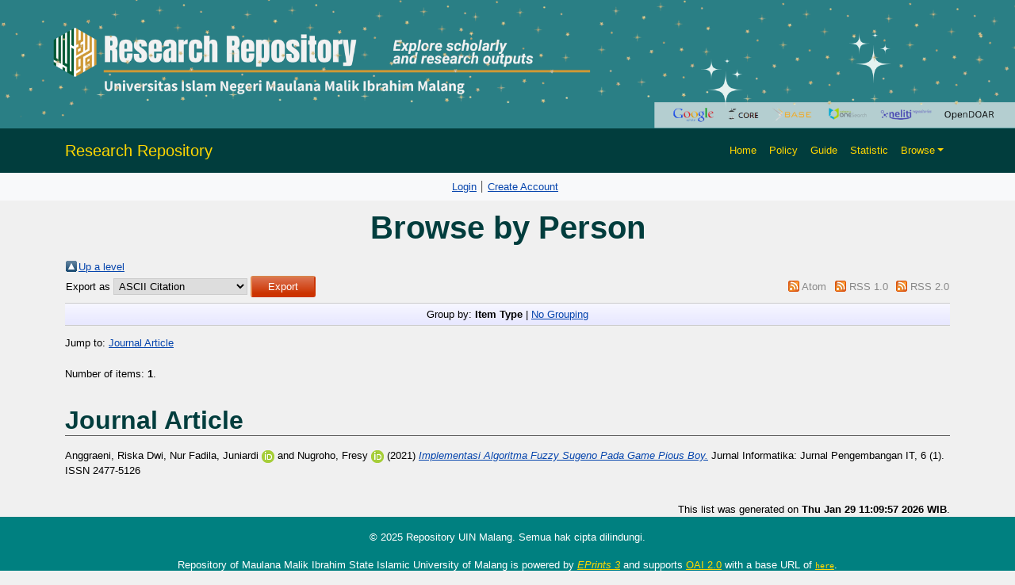

--- FILE ---
content_type: text/html; charset=utf-8
request_url: http://repository.uin-malang.ac.id/view/person/Anggraeni=3ARiska_Dwi=3A=3A.html
body_size: 4318
content:
<!DOCTYPE html PUBLIC "-//W3C//DTD XHTML 1.0 Transitional//EN" "http://www.w3.org/TR/xhtml1/DTD/xhtml1-transitional.dtd">
<html xmlns="http://www.w3.org/1999/xhtml" lang="en">
  <head>
    <script type="text/javascript" src="http://www.google.com/jsapi">// <!-- No script --></script>
    <script type="text/javascript">
            google.load("visualization", "1", {packages:["corechart", "geochart"]});
    </script> 
    <link rel="alternate" href="repository.uin-malang.ac.id" hreflang="x-default" />
    <meta http-equiv="X-UA-Compatible" content="IE=edge" />
    <meta charset="UTF-8" />
    <meta name="viewport" content="width=device-width, initial-scale=1" />
    <title>Browse by Person - Repository of Maulana Malik Ibrahim State Islamic University of Malang</title>
    <link href="https://cdn.jsdelivr.net/npm/bootstrap@5.3.2/dist/css/bootstrap.min.css" rel="stylesheet" />

    <link rel="icon" href="/favicon.ico" type="image/x-icon" />
    <link rel="icon" href="/images/logoweb.gif" type="image/x-icon" />
    <meta name="google-site-verification" content="ux4jvuQiFPji0mNQwYGrN0cQJM6vY3RUPwEIsCuF6lY" />
    <link rel="Top" href="http://repository.uin-malang.ac.id/" />
    <link rel="Sword" href="https://repository.uin-malang.ac.id/sword-app/servicedocument" />
    <link rel="SwordDeposit" href="https://repository.uin-malang.ac.id/id/contents" />
    <link rel="Search" type="text/html" href="http://repository.uin-malang.ac.id/cgi/search" />
    <link rel="Search" type="application/opensearchdescription+xml" href="http://repository.uin-malang.ac.id/cgi/opensearchdescription" />
    <script type="text/javascript" src="http://www.google.com/jsapi"><!--padder--></script><script type="text/javascript">
// <![CDATA[
google.load("visualization", "1", {packages:["corechart", "geochart"]});
// ]]></script><script type="text/javascript">
// <![CDATA[
var eprints_http_root = "http:\/\/repository.uin-malang.ac.id";
var eprints_http_cgiroot = "http:\/\/repository.uin-malang.ac.id\/cgi";
var eprints_oai_archive_id = "repository.uin-malang.ac.id";
var eprints_logged_in = false;
// ]]></script>
    <style type="text/css">.ep_logged_in { display: none }</style>
    <link rel="stylesheet" type="text/css" href="/style/auto-3.3.15.css" />
    <script type="text/javascript" src="/javascript/auto-3.3.15.js"><!--padder--></script>
    <!--[if lte IE 6]>
        <link rel="stylesheet" type="text/css" href="/style/ie6.css" />
   <![endif]-->
    <meta name="Generator" content="EPrints 3.3.15" />
    <meta http-equiv="Content-Type" content="text/html; charset=UTF-8" />
    <meta http-equiv="Content-Language" content="en" />
    
    <style>
	body {
		background-color: #F0F0F0; /* Warna latar belakang */
	}

	.navbar {
		background-color: #013d3d; /* Teal gelap untuk kontras yang lebih baik */
	}

	.navbar-brand, .nav-link {
		color: #FFD700; /* Kuning */
	}

	.navbar-brand:hover, .nav-link:hover {
		color: #FFFFFF; /* Putih saat di-hover */
	}

	.card {
		background-color: #FFFFFF; /* Putih untuk kartu */
	}

	footer {
		background-color: #008080; /* Footer teal */
		color: white; /* Warna teks di footer */
	}

	.search-box {
		margin: 80px 0; /* Margin untuk memberikan ruang */
		display: flex; /* Menggunakan flexbox untuk tata letak */
		justify-content: center; /* Memusatkan kotak pencarian */
	}
    textarea {
  		resize: both; // 1
	}

	.search-container {
		padding: 20px; /* Padding untuk kontainer */
		width: 80%; /* Mengatur lebar sesuai kebutuhan */
		/* max-width: 800px; Lebar maksimum */
		max-width: 100%; /* Lebar maksimum */
		text-align: center; /* Memusatkan teks di dalam kontainer */
	}

	.search-input {
		width: 80%; /* Lebar input pencarian */
		padding: 12px 20px; /* Padding untuk input */
		border-radius: 5px; /* Sudut melengkung */
		border: 1px solid #CED4DA; /* Border ringan */
		font-size: 16px; /* Ukuran font */
	}

	.search-button {
		background-color: #FFD700; /* Kuning untuk tombol */
		border: none; /* Tanpa border */
		border-radius: 5px; /* Sudut melengkung */
		color: #000; /* Teks hitam */
		padding: 12px 20px; /* Padding untuk tombol */
		cursor: pointer; /* Kursor pointer saat di-hover */
		margin-left: 10px; /* Ruang antara input dan tombol */
	}

	.search-button:hover {
		background-color: #006666; /* Teal gelap saat di-hover */
		color: #FFD700; /* Teks kuning saat di-hover */
	}

	.advanced-button {
		margin-top: 20px; /* Margin untuk memberikan ruang */
		background-color: #013d3d; /* Teal gelap untuk tombol */
		border: none; /* Tanpa border */
		border-radius: 5px; /* Sudut melengkung */
		color: #FFFFFF; /* Teks putih */
		padding: 10px 20px; /* Padding untuk tombol */
		cursor: pointer; /* Kursor pointer saat di-hover */
	}

	.advanced-button:hover {
		background-color: #006666; /* Teal gelap saat di-hover */
		color: #FFD700; /* Teks kuning saat di-hover */
	}
	
	.latest-additions {
    margin-top: 20px; /* Memberikan ruang di atas */
	color: #000; /* Teks hitam */
	text-decoration: underline; /* Garis bawah saat di-hover */
		text-decoration-color: #FFD700; /* Warna garis bawah saat di-hover */
	}
	

	.latest-additions .card {
		border: none; /* Menghapus border default */
		transition: transform 0.2s; /* Animasi saat hover */
	}

	.latest-additions .card:hover {
		transform: scale(1.02); /* Membesar sedikit saat di-hover */
	}

	.latest-additions .card-title {
		font-size: 1.5rem; /* Ukuran font untuk judul */
		color: #FFFFFF; /* Teks putih untuk judul */
	}

	.latest-additions p {
		font-size: 1rem; /* Ukuran font untuk teks */
		color: #333; /* Warna teks */
	}
	
	
	h1, h2, h3, h4, h5, h6 {
    color: #013d3d; /* Warna teal gelap untuk semua heading */
    font-family: 'Arial', sans-serif; /* Jenis font untuk heading */
    font-weight: bold; /* Menebalkan teks */
    margin-bottom: 15px; /* Ruang di bawah heading */
	}

	h1 {
		font-size: 2.5rem; /* Ukuran font untuk h1 */
	}

	h2 {
		font-size: 2rem; /* Ukuran font untuk h2 */
	}

	h3 {
		font-size: 1.75rem; /* Ukuran font untuk h3 */
	}

	h4 {
		font-size: 1.5rem; /* Ukuran font untuk h4 */
	}

	h5 {
		font-size: 1.25rem; /* Ukuran font untuk h5 */
	}

	h6 {
		font-size: 1rem; /* Ukuran font untuk h6 */
	}

	/* Jika ingin menambahkan efek hover pada heading */
	h1:hover, h2:hover, h3:hover, h4:hover, h5:hover, h6:hover {
		text-decoration: underline; /* Garis bawah saat di-hover */
		text-decoration-color: #FFD700; /* Warna garis bawah saat di-hover */
	}
		
		
	
	
	
    </style>
</head>
<body>
    <div>
        <!-- Banner -->
        <div class="container-fluid p-0">
            <img src="http://repository.uin-malang.ac.id/images/2.png" class="img-fluid w-100" alt="Responsive Banner" />
        </div>
        <!-- Header & Navigation -->
        <nav class="navbar navbar-expand-lg navbar-light">
            <div class="container">
                <a class="navbar-brand" style="color: #FFD700;" href="http://repository.uin-malang.ac.id">Research Repository</a>
                <button class="navbar-toggler" type="button" data-bs-toggle="collapse" data-bs-target="#navbarNav" style="background-color: white;">
                    <span class="navbar-toggler-icon"></span>
                </button>
                <div class="collapse navbar-collapse" id="navbarNav">
                    <ul class="navbar-nav ms-auto">
                        <li class="nav-item"><a class="nav-link" style="color: #FFD700;" href="http://repository.uin-malang.ac.id">Home</a></li>
                        <li class="nav-item"><a class="nav-link" style="color: #FFD700;" href="http://repository.uin-malang.ac.id/policy.html">Policy</a></li>
                        <li class="nav-item"><a class="nav-link" style="color: #FFD700;" href="http://repository.uin-malang.ac.id/guide.html">Guide</a></li>
                        <li class="nav-item"><a class="nav-link" style="color: #FFD700;" href="/cgi/stats/report">Statistic</a></li>
                        <li class="nav-item dropdown">
                            <a class="nav-link dropdown-toggle" href="#" id="navbarDropdown" role="button" data-bs-toggle="dropdown" aria-expanded="false" style="color: #FFD700;">Browse</a>
                            <ul class="dropdown-menu" aria-labelledby="navbarDropdown">
                                <li><a class="dropdown-item" href="http://repository.uin-malang.ac.id/view/year/">Browse by Year</a></li>
								<li><a class="dropdown-item" href="http://repository.uin-malang.ac.id/view/subjects/">Browse by Subject</a></li>
								<li><a class="dropdown-item" href="http://repository.uin-malang.ac.id/view/divisions/">Browse by Division</a></li>
								<li><a class="dropdown-item" href="http://repository.uin-malang.ac.id/view/creators/">Browse by Author</a></li>
								<!--<li><a class="dropdown-item" href="{$config{http_url}}/view/person/">Browse by Person</a></li>-->
								<li><a class="dropdown-item" href="http://repository.uin-malang.ac.id/view/type/">Browse by Type</a></li>
                            </ul>
                        </li>
                        <li class="nav-item">
                            <div id="google_translate_element"></div>
                        </li>
                    </ul>
                </div>
            </div>
        </nav>
		<!-- Secondary Navbar -->
		<nav class="navbar navbar-expand-lg navbar-light bg-light">
			<div class="container">
				<button class="navbar-toggler" type="button" data-bs-toggle="collapse" data-bs-target="#secondaryNav">
					<span class="navbar-toggler-icon"></span>
				</button>
				<div class="collapse navbar-collapse" id="secondaryNav">
				  <div class="navbar-nav mx-auto">
					<div>
					  <ul class="ep_tm_key_tools" id="ep_tm_menu_tools"><li><a href="http://repository.uin-malang.ac.id/cgi/users/home">Login</a></li><li><a href="/cgi/register">Create Account</a></li></ul>
					</div>
				  </div>
				</div>
			</div>
		</nav>
        <div id="main_content">
			<div class="container">
			  <div class="row">
				  <div class="col-12">
					  <h1 id="page-title" class="ep_tm_pagetitle">
						  Browse by Person
					  </h1>
					  <table><tr><td><a href="./"><img src="/style/images/multi_up.png" border="0" /></a></td><td><a href="./">Up a level</a></td></tr></table><form method="get" accept-charset="utf-8" action="http://repository.uin-malang.ac.id/cgi/exportview">
<table width="100%"><tr>
  <td align="left">Export as <select name="format"><option value="Text">ASCII Citation</option><option value="BibTeX">BibTeX</option><option value="DC">Dublin Core</option><option value="XML">EP3 XML</option><option value="EndNote">EndNote</option><option value="HTML">HTML Citation</option><option value="JSON">JSON</option><option value="METS">METS</option><option value="Ids">Object IDs</option><option value="ContextObject">OpenURL ContextObject</option><option value="RDFNT">RDF+N-Triples</option><option value="RDFN3">RDF+N3</option><option value="RDFXML">RDF+XML</option><option value="Refer">Refer</option><option value="RIS">Reference Manager</option></select><input name="_action_export_redir" type="submit" value="Export" class="ep_form_action_button" /><input name="view" id="view" value="person" type="hidden" /><input name="values" id="values" value="Anggraeni=3ARiska_Dwi=3A=3A" type="hidden" /></td>
  <td align="right"> <span class="ep_search_feed"><a href="http://repository.uin-malang.ac.id/cgi/exportview/person/Anggraeni=3ARiska_Dwi=3A=3A/Atom/Anggraeni=3ARiska_Dwi=3A=3A.xml"><img src="/style/images/feed-icon-14x14.png" alt="[feed]" border="0" /></a> <a href="http://repository.uin-malang.ac.id/cgi/exportview/person/Anggraeni=3ARiska_Dwi=3A=3A/Atom/Anggraeni=3ARiska_Dwi=3A=3A.xml">Atom</a></span> <span class="ep_search_feed"><a href="http://repository.uin-malang.ac.id/cgi/exportview/person/Anggraeni=3ARiska_Dwi=3A=3A/RSS/Anggraeni=3ARiska_Dwi=3A=3A.rss"><img src="/style/images/feed-icon-14x14.png" alt="[feed]" border="0" /></a> <a href="http://repository.uin-malang.ac.id/cgi/exportview/person/Anggraeni=3ARiska_Dwi=3A=3A/RSS/Anggraeni=3ARiska_Dwi=3A=3A.rss">RSS 1.0</a></span> <span class="ep_search_feed"><a href="http://repository.uin-malang.ac.id/cgi/exportview/person/Anggraeni=3ARiska_Dwi=3A=3A/RSS2/Anggraeni=3ARiska_Dwi=3A=3A.xml"><img src="/style/images/feed-icon-14x14.png" alt="[feed]" border="0" /></a> <a href="http://repository.uin-malang.ac.id/cgi/exportview/person/Anggraeni=3ARiska_Dwi=3A=3A/RSS2/Anggraeni=3ARiska_Dwi=3A=3A.xml">RSS 2.0</a></span></td>
</tr>
<tr>
  <td align="left" colspan="2">
    
  </td>
</tr>
</table>

</form><div class="ep_view_page ep_view_page_view_person"><div class="ep_view_group_by">Group by: <span class="ep_view_group_by_current">Item Type</span> | <a href="Anggraeni=3ARiska_Dwi=3A=3A.default.html">No Grouping</a></div><div class="ep_view_jump ep_view_person_type_jump"><div class="ep_view_jump_to">Jump to: <a href="#group_article">Journal Article</a></div></div><div class="ep_view_blurb">Number of items: <strong>1</strong>.</div><a name="group_article"></a><h2>Journal Article</h2><p>


  <!--bawah ini asli nya-->

    <!--<print expr="creators_name" />-->
    <span class="person"><span class="person_name">Anggraeni, Riska Dwi</span></span>, <span class="person orcid-person"><span class="person_name">Nur Fadila, Juniardi</span> <a class="orcid" href="https://orcid.org/0000-0002-5965-9243" target="_blank"><img src="/images/orcid_16x16.png" /><span class="orcid-tooltip">ORCID: https://orcid.org/0000-0002-5965-9243</span></a></span> and <span class="person orcid-person"><span class="person_name">Nugroho, Fresy</span> <a class="orcid" href="https://orcid.org/0000-0001-9448-316X" target="_blank"><img src="/images/orcid_16x16.png" /><span class="orcid-tooltip">ORCID: https://orcid.org/0000-0001-9448-316X</span></a></span>
  

(2021)

<a href="http://repository.uin-malang.ac.id/10619/"><em>Implementasi Algoritma Fuzzy Sugeno Pada Game Pious Boy.</em></a>


    Jurnal Informatika: Jurnal Pengembangan IT, 6 (1).
    
     ISSN 2477-5126
  


  


</p><div class="ep_view_timestamp">This list was generated on <strong>Thu Jan 29 11:09:57 2026 WIB</strong>.</div></div>
				  </div>
				</div>
			 </div>
		  </div>
        <!-- Footer -->
        <footer class="text-center py-3">
            <p>© 2025 Repository UIN Malang. Semua hak cipta dilindungi.</p>
            <div>Repository of Maulana Malik Ibrahim State Islamic University of Malang is powered by <em><a href="http://eprints.org/software/" style="color: #FFD700;">EPrints 3</a></em> and supports <a href="http://www.openarchives.org" style="color: #FFD700;">OAI 2.0</a> with a base URL of <tt><a href="http://repository.uin-malang.ac.id/cgi/oai2" style="color: #FFD700;">here</a></tt>.</div>
        </footer>
        <script src="https://cdn.jsdelivr.net/npm/bootstrap@5.3.2/dist/js/bootstrap.bundle.min.js">// <!-- No script --></script>
        <script type="text/javascript">
            function googleTranslateElementInit() {
                new google.translate.TranslateElement({ pageLanguage: 'en' }, 'google_translate_element');
            }
        </script>
        <script src="//translate.google.com/translate_a/element.js?cb=googleTranslateElementInit">// <!-- No script --></script>
    </div>
</body>
</html>